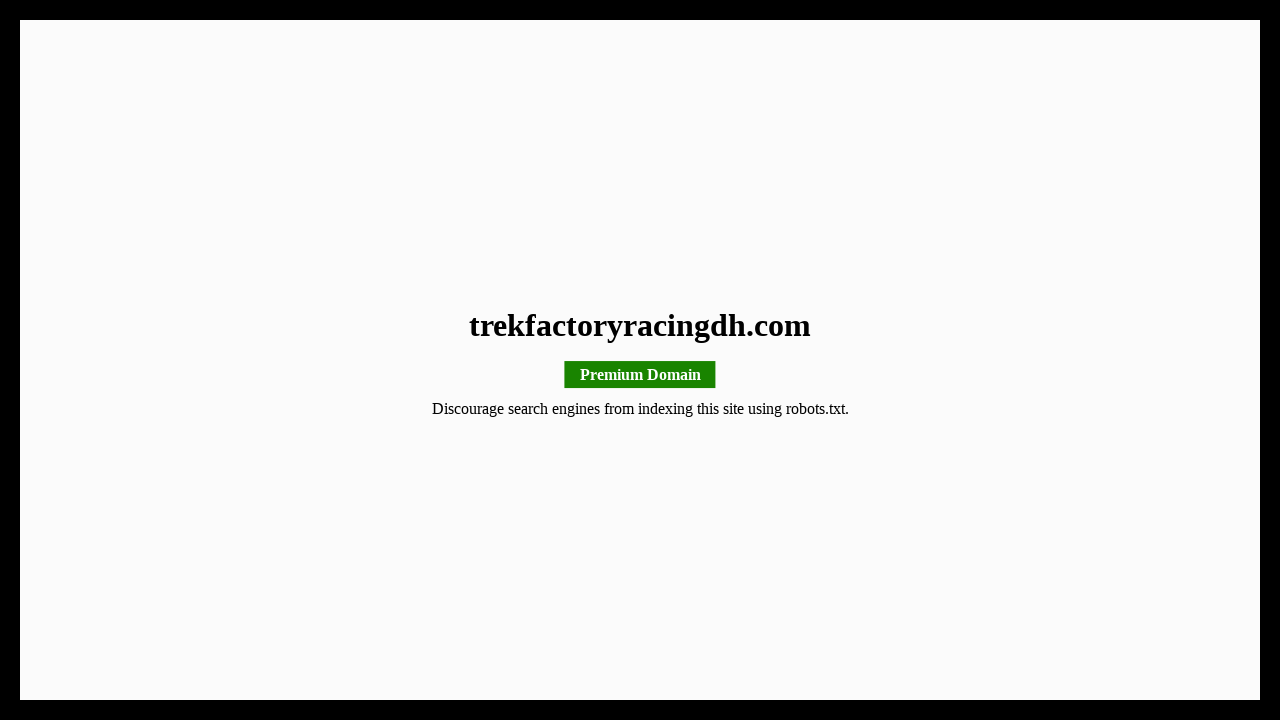

--- FILE ---
content_type: text/html; charset=UTF-8
request_url: http://trekfactoryracingdh.com/games/how-to-choose-the-best-online-slots-websites/
body_size: 630
content:
<!DOCTYPE html>
<html>
<head>
	<meta http-equiv="Content-Type" content="text/html; charset=UTF-8">
	<meta name="viewport" content="width=device-width, initial-scale=1">
	<title>trekfactoryracingdh.com</title>
	<meta name="robots" content="noindex, nofollow">
	<style type="text/css">
		.container{position: fixed; left: 20px; right: 20px; top:20px; bottom: 20px; background-color: #FFF; color:#000; text-align: center;background: url(//img.sedoparking.com/templates/bg/arrows-1-colors-3.png) #fbfbfb no-repeat center top;background-size: 100%;}
		.content{position: absolute; top: 50%; left: 50%; transform: translate(-50%, -50%); text-align: center; width: 98%; padding:10px; }
        .note-premium{background: #198400;color: #FFF;padding: 5px 15px;font-weight: bold;}
        body{background: #000;}
	</style>
</head>
<body>
	<div class="container">
		<div class="content">
		    <h1>trekfactoryracingdh.com</h1>
		    <div>
		        <p><span class="note-premium">Premium Domain</span></p>
		        <p>Discourage search engines from indexing this site using robots.txt.</p>
			</div>
		</div>
	</div>
</body>
</html>